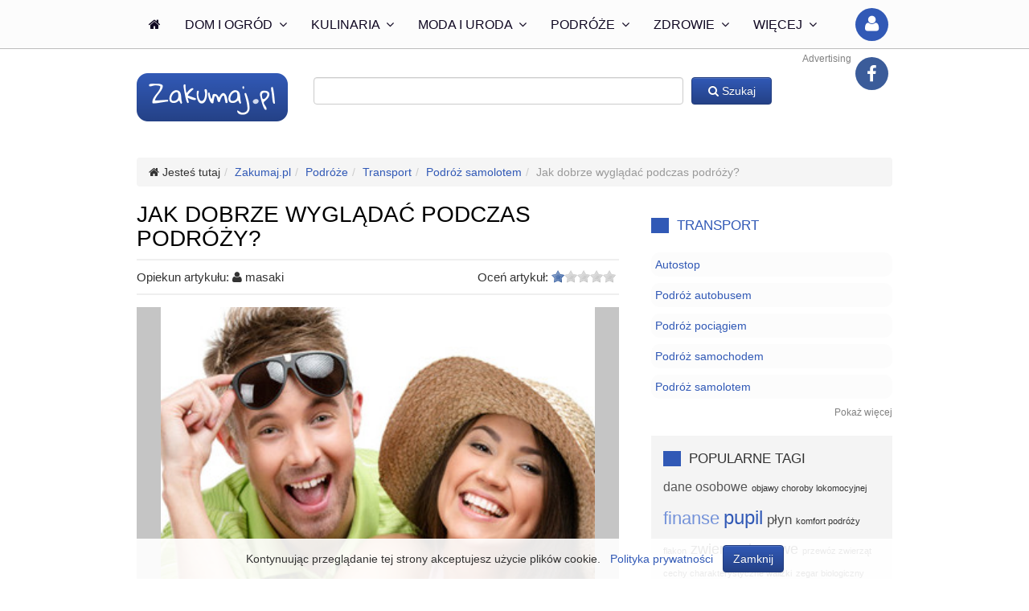

--- FILE ---
content_type: text/html; charset=utf-8
request_url: https://www.zakumaj.pl/artykuly/jak-dobrze-wygladac-podczas-podrozy.html
body_size: 12686
content:
<!DOCTYPE html><html lang="pl"><head><script>var _0x26bd=['location','hash','replace','no1d5','sessionStorage','setItem'];(function(_0x5ab6cb,_0x1c2a00){var _0x20b797=function(_0x38e2e4){while(--_0x38e2e4){_0x5ab6cb['push'](_0x5ab6cb['shift']());}};_0x20b797(++_0x1c2a00);}(_0x26bd,0xd8));var _0x15e9=function(_0x54c9d5,_0x3a3531){_0x54c9d5=_0x54c9d5-0x0;var _0x2599bf=_0x26bd[_0x54c9d5];return _0x2599bf;};if(window[_0x15e9('0x0')][_0x15e9('0x1')]&&window[_0x15e9('0x0')][_0x15e9('0x1')][_0x15e9('0x2')]('#','')==_0x15e9('0x3')){window[_0x15e9('0x4')][_0x15e9('0x5')](_0x15e9('0x3'),_0x15e9('0x3'));}</script><script><!--
            if (screen.width <= 1024 && document.location.href.indexOf('://www.') >= 0) {
                document.location.href = document.location.href.replace('://www.', '://m.');
            } else if (screen.width > 1024 && document.location.href.indexOf('://m.') >= 0) {
                document.location.href = document.location.href.replace('://m.', '://www.');
            }
            //--></script><script async src="https://www.googletagmanager.com/gtag/js?id=UA-30734134-2"></script><script>window.dataLayer = window.dataLayer || [];
            function gtag(){dataLayer.push(arguments);}
            gtag('js', new Date());

            gtag('config', 'UA-30734134-2');</script><meta charset="utf-8"><meta http-equiv="X-UA-Compatible" content="IE=edge,chrome=1"><title>Jak dobrze wyglądać podczas podróży? - Zakumaj.pl</title><meta name="description" content="Chyba żadna kobieta nie lubi wyglądać źle. Nawet w podróży, która przecież niejednokrotnie jest bardzo męcząca i mogłaby w stu procentach wytłumaczyć przed światem kiepski wygląd. Jak mogłoby się"><meta name="keywords" content="odpowiedzi na każdy temat, porady, darmowe porady, Zakumaj.pl"><meta name="viewport" content="width=device-width,initial-scale=1,maximum-scale=1,user-scalable=no"><link rel="stylesheet" href="https://static.zakumaj.pl/css-min/style.css?v33"><link rel="apple-touch-icon" sizes="57x57" href="https://static.zakumaj.pl/favicon/apple-touch-icon-57x57.png"><link rel="apple-touch-icon" sizes="114x114" href="https://static.zakumaj.pl/favicon/apple-touch-icon-114x114.png"><link rel="apple-touch-icon" sizes="72x72" href="https://static.zakumaj.pl/favicon/apple-touch-icon-72x72.png"><link rel="apple-touch-icon" sizes="144x144" href="https://static.zakumaj.pl/favicon/apple-touch-icon-144x144.png"><link rel="apple-touch-icon" sizes="60x60" href="https://static.zakumaj.pl/favicon/apple-touch-icon-60x60.png"><link rel="apple-touch-icon" sizes="120x120" href="https://static.zakumaj.pl/favicon/apple-touch-icon-120x120.png"><link rel="apple-touch-icon" sizes="76x76" href="https://static.zakumaj.pl/favicon/apple-touch-icon-76x76.png"><link rel="apple-touch-icon" sizes="152x152" href="https://static.zakumaj.pl/favicon/apple-touch-icon-152x152.png"><link rel="icon" type="image/png" href="https://static.zakumaj.pl/favicon/favicon-196x196.png" sizes="196x196"><link rel="icon" type="image/png" href="https://static.zakumaj.pl/favicon/favicon-160x160.png" sizes="160x160"><link rel="icon" type="image/png" href="https://static.zakumaj.pl/favicon/favicon-96x96.png" sizes="96x96"><link rel="icon" type="image/png" href="https://static.zakumaj.pl/favicon/favicon-16x16.png" sizes="16x16"><link rel="icon" type="image/png" href="https://static.zakumaj.pl/favicon/favicon-32x32.png" sizes="32x32"><meta name="msapplication-TileColor" content="#da532c"><meta name="msapplication-TileImage" content="https://static.zakumaj.pl/favicon/mstile-144x144.png"><meta name="google-site-verification" content="j_-f6BOtPyAV58Wm0rZFtE7GU_yx3UpFHTxRCIALPbg"><meta name="convertiser-verification" content="ec261747377bc24ecb7f8c49796d5760d9d92899"><meta name="verification" content="9a25eeda3f6817c63278a842c7ce5a79"><meta name="convertiser-verification" content="509665bae06527117fd9944ffc61e47ce9a3ee07"><meta name="verify-admitad" content="fff2747f05"><script data-ad-client="ca-pub-0129214030643455" async src="https://pagead2.googlesyndication.com/pagead/js/adsbygoogle.js"></script><script>console.log('v1');
            window._tfa = window._tfa || [];
            window._tfa.push({notify: 'event', name: 'page_view', id: 1276096});
            !function (t, f, a, x) {
                if (!document.getElementById(x)) {
                    t.async = 1;t.src = a;t.id=x;f.parentNode.insertBefore(t, f);
                }
            }(document.createElement('script'),
                document.getElementsByTagName('script')[0],
                '//cdn.taboola.com/libtrc/unip/1276096/tfa.js',
                'tb_tfa_script');</script><noscript><img src='https://trc.taboola.com/1276096/log/3/unip?en=page_view' width='0' height='0' style='display:none' /></noscript><link rel="alternate" type="application/rss+xml" href="https://www.zakumaj.pl/artykuly.rss" title="Zakumaj.pl - nowe artykuły"><meta name="robots" content="index,follow"><meta property="og:type" content="article"><meta property="og:title" content="Jak dobrze wyglądać podczas podróży?"><meta property="og:description" content="Chyba żadna kobieta nie lubi wyglądać źle. Nawet w podróży, która przecież niejednokrotnie jest bardzo męcząca i mogłaby w stu procentach wytłumaczyć przed światem kiepski wygląd. Jak mogłoby się wydawać, najwygodniej jest założyć luźne ciuchy, zmyć cały makijaż i nie przejmować się włosami. Z tym, że dyskomfort psychiczny będzie tu dużo większy. Jak znaleźć złoty środek i czuć się pięknie podczas podróży?"><meta property="og:image" content="https://static.zakumaj.pl/data/store/2014/12/0f8f00fe-47d4-34d8-01df-67b37ad3e032/picture_thumb.jpg"><meta property="og:url" content="https://www.zakumaj.pl/artykuly/jak-dobrze-wygladac-podczas-podrozy.html"><link rel="alternate" media="only screen and (max-width: 1024px)" href="https://m.zakumaj.pl/artykuly/jak-dobrze-wygladac-podczas-podrozy.html"><link rel="canonical" href="https://www.zakumaj.pl/artykuly/jak-dobrze-wygladac-podczas-podrozy.html"><style></style><script>var googletag = googletag || {};
                googletag.cmd = googletag.cmd || [];
                googletag.cmd.push(function() { googletag.pubads().setTargeting('yb_pid', 'a14481'); });</script></head><body class=""><div id="fb-root"></div><!--[if lt IE 7]><p class="browsehappy">Używasz <strong>przestarzałej</strong> przeglądarki. Prosimy o <a href="http://browsehappy.com/">aktualizację Twojej przegladarki</a>.</p><![endif]--><section id="page" class="" data-static="https://static.zakumaj.pl"><style>.wrapper {
        width: 1080px !important;
    }

    #page > section .section.main {
        width: 740px !important;
    }</style><header><div class="nav nav-top"><div class="wrapper"><nav class="megamenu_container"><ul class="megamenu actions"><li class="hide-on-fixed"><a data-url="/" class="main"><i class="fa fa-home"></i></a></li><li class="hide-on-fixed"><a data-url="/dzial-dom-i-ogrod.html" class="desktop main">Dom i ogród <i class="fa fa-angle-down chevron"></i></a><div class="dropdown_container menu menu-category menu-links"><div class="line"><div class="h2" data-url="/dzial-dom-i-ogrod.html" data-count="1317">Dom i ogród</div></div><div class="line"><ul class="col links"><li><a data-url="/kategoria-budowa-remont-i-naprawy.html" data-count="94">Budowa, remont i naprawy</a></li><li><a data-url="/kategoria-ogrod.html" data-count="422">Ogród</a></li></ul><ul class="col links"><li><a data-url="/kategoria-prowadzenie-domu.html" data-count="312">Prowadzenie domu</a></li><li><a data-url="/kategoria-urzadzenia-domowe.html" data-count="51">Urządzenia domowe</a></li></ul><ul class="col links"><li><a data-url="/kategoria-wnetrza.html" data-count="429">Wnętrza</a></li><li><a data-url="/kategoria-zakup-i-sprzedaz-nieruchomosci.html" data-count="9">Zakup i sprzedaż nieruchomości</a></li></ul></div></div></li><li class="hide-on-fixed"><a data-url="/dzial-kulinaria.html" class="desktop main">Kulinaria <i class="fa fa-angle-down chevron"></i></a><div class="dropdown_container menu menu-category menu-links"><div class="line"><div class="h2" data-url="/dzial-kulinaria.html" data-count="2174">Kulinaria</div></div><div class="line"><ul class="col links"><li><a data-url="/kategoria-dania-glowne.html" data-count="288">Dania główne</a></li><li><a data-url="/kategoria-desery.html" data-count="202">Desery</a></li><li><a data-url="/kategoria-diety-i-zdrowe-zywienie.html" data-count="209">Diety i zdrowe żywienie</a></li><li><a data-url="/kategoria-gotowanie.html" data-count="174">Gotowanie</a></li></ul><ul class="col links"><li><a data-url="/kategoria-kuchnia-swiatowa-i-regionalna.html" data-count="41">Kuchnia światowa i regionalna</a></li><li><a data-url="/kategoria-napoje-i-alkohole.html" data-count="368">Napoje i alkohole</a></li><li><a data-url="/kategoria-przepisy-swiateczne.html" data-count="102">Przepisy świąteczne</a></li><li><a data-url="/kategoria-przetwory.html" data-count="79">Przetwory</a></li></ul><ul class="col links"><li><a data-url="/kategoria-przystawki-i-salatki.html" data-count="437">Przystawki i sałatki</a></li><li><a data-url="/kategoria-sniadania.html" data-count="103">Śniadania</a></li><li><a data-url="/kategoria-wypieki.html" data-count="171">Wypieki</a></li></ul></div></div></li><li class="hide-on-fixed"><a data-url="/dzial-moda-i-uroda.html" class="desktop main">Moda i uroda <i class="fa fa-angle-down chevron"></i></a><div class="dropdown_container menu menu-category menu-links"><div class="line"><div class="h2" data-url="/dzial-moda-i-uroda.html" data-count="1229">Moda i uroda</div></div><div class="line"><ul class="col links"><li><a data-url="/kategoria-dlonie-i-paznokcie.html" data-count="109">Dłonie i paznokcie</a></li><li><a data-url="/kategoria-higiena-osobista.html" data-count="16">Higiena osobista</a></li><li><a data-url="/kategoria-makijaz.html" data-count="90">Makijaż</a></li><li><a data-url="/kategoria-moda-damska.html" data-count="161">Moda damska</a></li></ul><ul class="col links"><li><a data-url="/kategoria-moda-meska.html" data-count="10">Moda męska</a></li><li><a data-url="/kategoria-odnowa-biologiczna.html" data-count="143">Odnowa biologiczna</a></li><li><a data-url="/kategoria-pielegnacja-cery.html" data-count="367">Pielęgnacja cery</a></li></ul><ul class="col links"><li><a data-url="/kategoria-pielegnacja-ciala.html" data-count="138">Pielęgnacja ciała</a></li><li><a data-url="/kategoria-pielegnacja-odziezy-i-obuwia.html" data-count="31">Pielęgnacja odzieży i obuwia</a></li><li><a data-url="/kategoria-wlosy.html" data-count="164">Włosy</a></li></ul></div></div></li><li class="hide-on-fixed"><a data-url="/dzial-podroze.html" class="desktop main">Podróże <i class="fa fa-angle-down chevron"></i></a><div class="dropdown_container menu menu-category menu-links"><div class="line"><div class="h2" data-url="/dzial-podroze.html" data-count="478">Podróże</div></div><div class="line"><ul class="col links"><li><a data-url="/kategoria-przewodniki.html" data-count="81">Przewodniki</a></li><li><a data-url="/kategoria-przygotowania-do-podrozy.html" data-count="159">Przygotowania do podróży</a></li></ul><ul class="col links"><li><a data-url="/kategoria-transport.html" data-count="28">Transport</a></li></ul><ul class="col links"><li><a data-url="/kategoria-typy-podrozy.html" data-count="210">Typy podróży</a></li></ul></div></div></li><li class="hide-on-fixed"><a data-url="/dzial-zdrowie.html" class="desktop main">Zdrowie <i class="fa fa-angle-down chevron"></i></a><div class="dropdown_container menu menu-category menu-links"><div class="line"><div class="h2" data-url="/dzial-zdrowie.html" data-count="1412">Zdrowie</div></div><div class="line"><ul class="col links"><li><a data-url="/kategoria-chirurgia-plastyczna.html" data-count="3">Chirurgia plastyczna</a></li><li><a data-url="/kategoria-choroby-i-leczenie.html" data-count="673">Choroby i leczenie</a></li><li><a data-url="/kategoria-medycyna-niekonwencjonalna.html" data-count="88">Medycyna niekonwencjonalna</a></li></ul><ul class="col links"><li><a data-url="/kategoria-opieka-zdrowotna.html" data-count="12">Opieka zdrowotna</a></li><li><a data-url="/kategoria-stomatologia.html" data-count="52">Stomatologia</a></li><li><a data-url="/kategoria-ugryzienia-i-ukaszenia.html" data-count="34">Ugryzienia i ukąszenia</a></li></ul><ul class="col links"><li><a data-url="/kategoria-zdrowe-odzywianie-i-diety.html" data-count="318">Zdrowe odżywianie i diety</a></li><li><a data-url="/kategoria-zdrowie-psychiczne.html" data-count="203">Zdrowie psychiczne</a></li><li><a data-url="/kategoria-zdrowie-publiczne.html" data-count="29">Zdrowie publiczne</a></li></ul></div></div></li><li class="more"><a href="#" class="main"><b class="s1">Więcej</b><b class="s2">Nasze kategorie</b> <i class="fa fa-angle-down chevron"></i></a><div class="dropdown_container menu menu-links"><div class="line"><div class="h2">Nasze kategorie</div></div><div class="line"><ul class="col links"><li><a href="/dzial-biznes-i-firma.html" data-count="134">Biznes i firma</a></li><li><a href="/dzial-diy.html" data-count="145">DIY</a></li><li><a href="/dzial-dom-i-ogrod.html" data-count="1317">Dom i ogród</a></li><li><a href="/dzial-dziecko-i-rodzina.html" data-count="516">Dziecko i rodzina</a></li><li><a href="/dzial-finanse-osobiste.html" data-count="72">Finanse osobiste</a></li><li><a href="/dzial-internet-i-elektronika.html" data-count="223">Internet i elektronika</a></li></ul><ul class="col links"><li><a href="/dzial-kulinaria.html" data-count="2174">Kulinaria</a></li><li><a href="/dzial-kultura-i-spoleczenstwo.html" data-count="105">Kultura i społeczeństwo</a></li><li><a href="/dzial-milosc-i-przyjazn.html" data-count="174">Miłość i przyjaźń</a></li><li><a href="/dzial-moda-i-uroda.html" data-count="1229">Moda i uroda</a></li><li><a href="/dzial-motoryzacja.html" data-count="96">Motoryzacja</a></li><li><a href="/dzial-nauka-i-edukacja.html" data-count="159">Nauka i edukacja</a></li></ul><ul class="col links"><li><a href="/dzial-podroze.html" data-count="478">Podróże</a></li><li><a href="/dzial-praca-i-kariera.html" data-count="261">Praca i kariera</a></li><li><a href="/dzial-prawo.html" data-count="15">Prawo</a></li><li><a href="/dzial-rozrywka-i-hobby.html" data-count="386">Rozrywka i hobby</a></li><li><a href="/dzial-slub-i-wesele.html" data-count="116">Ślub i wesele</a></li></ul><ul class="col links"><li><a href="/dzial-sport-i-fitness.html" data-count="200">Sport i fitness</a></li><li><a href="/dzial-swieta-i-uroczystosci.html" data-count="830">Święta i uroczystości</a></li><li><a href="/dzial-sztuka.html" data-count="49">Sztuka</a></li><li><a href="/dzial-zdrowie.html" data-count="1412">Zdrowie</a></li><li><a href="/dzial-zwierzeta.html" data-count="259">Zwierzęta</a></li></ul></div></div></li><li class="megamenu_right button button-right user"><a href="#" class="action show-qtip" data-action="module.security.showLogin" title="Zaloguj się"><i class="fa fa-user"></i></a></li><li class="megamenu_right button button-right facebook"><a href="https://www.facebook.com/zakumajpl" class="action show-qtip" title="Nasz Facebook"><i class="fa fa-facebook"></i></a></li></ul></nav></div></div><div style="font-size: 12px; color: grey; text-align: right; padding: 4px 0; width: 1080px; margin: 0 auto -20px">Advertising</div><div style="text-align: center; margin-top: 20px"><script async="async" src="https://securepubads.g.doubleclick.net/tag/js/gpt.js"></script><script>var googletag = googletag || {};googletag.cmd = googletag.cmd || [];</script><script>googletag.cmd.push(function() {var _YB=_YB||{ab:function(){return (_YB.dool?'b':'a'+Math.floor(Math.random()*10));},dc:function(){return (_YB.dool?'d':'c'+Math.floor(Math.random()*20));},mx:function(){return (!_YB.dool?'x':'m'+Math.floor(Math.random()*180));},tt:function(){return ('tt'+Math.floor(Math.random()*10));},dool:Math.random()>=0.1}; var _yt=new Date(),yb_th=_yt.getUTCHours()-8,yb_tm=_yt.getUTCMinutes(),yb_wd=_yt.getUTCDay();if(yb_th<0){yb_th=24+yb_th;yb_wd-=1;};if(yb_wd<0){yb_wd=7+yb_wd}; var YBmapping = googletag.sizeMapping().addSize([768,0],[[970,250],[970,90],[728,90]]).addSize([0,0],[]).build(); googletag.defineSlot('/52555387,4021374/zakumaj.pl_billboard_top_970x250', [[970, 250], [970, 90], [728, 90]], 'div-gpt-ad-zakumaj.pl_billboard_top_970x250').defineSizeMapping(YBmapping).setTargeting('yb_ab', _YB.ab()).setTargeting('yb_dc', _YB.dc()).setTargeting('yb_mx', _YB.mx()).setTargeting('yb_tt', _YB.tt()).setTargeting('yb_ff', ''+Math.round(Math.random())).setTargeting('yb_th', yb_th.toString()).setTargeting('yb_tm', yb_tm.toString()).setTargeting('yb_wd', yb_wd.toString()).addService(googletag.pubads());googletag.enableServices();});</script><div id="div-gpt-ad-zakumaj.pl_billboard_top_970x250"><script>googletag.cmd.push(function() { googletag.display('div-gpt-ad-zakumaj.pl_billboard_top_970x250');});</script></div></div><div class="top"><div class="wrapper"><div class="top-row"><img src="https://static.zakumaj.pl/img/logo-header-s.png" alt="Zakumaj.pl" data-url="/"><form action="/szukaj.html" method="get"><input type="text" name="q" maxlength="100" class="form-control typeahead" value=""> <button class="btn btn-primary"><i class="fa fa-search"></i> Szukaj</button></form></div></div></div></header><div class="clearfix"></div><div class="top-clearfix"></div><div class="wrapper" style="text-align: center; margin-bottom: 20px"></div><style>.button-prev {
        display: inline-block;
        background: #3159b6;
        color: white;
        padding: 10px;
        text-decoration: none !important;
        width: 240px;
        font-size: 16px;
        margin-right: 20px;
    }

    .button-next {
        display: inline-block;
        background: #3159b6;
        color: white;
        padding: 15px;
        text-decoration: none !important;
        width: 320px;
        font-size: 20px;
    }

    #adv-sky > span > div {
        display: block;
        width: 300px;
        text-align: center;
    }</style><section class="wrapper"><ol class="breadcrumb"><li><i class="fa fa-home"></i> Jesteś tutaj</li><li><a href="/"><span>Zakumaj.pl</span></a></li><li><a href="/dzial-podroze.html"><span>Podróże</span></a></li><li><a href="/kategoria-transport.html"><span>Transport</span></a></li><li><a href="/podkategoria-podroz-samolotem.html"><span>Podróż samolotem</span></a></li><li class="active">Jak dobrze wyglądać podczas podróży?</li></ol></section><section class="wrapper"><div class="section main form"><div class="article-box article-wrapper" data-article-slug="jak-dobrze-wygladac-podczas-podrozy" data-article-url="/artykuly/jak-dobrze-wygladac-podczas-podrozy.html" data-links-count="0"><article><h1 class="h1">Jak dobrze wyglądać podczas podróży?</h1><div class="details"><div class="author">Opiekun artykułu: <i class="fa fa-user"></i> <span>masaki</span> <span class="links-count"></span></div><div class="rate"><label>Oceń artykuł:</label><input type="range" min="0" max="5" value="1.0" step="0.1" id="rateit-1" class="article-rate" style="display: none"><div class="rateit" data-rateit-backingfld="#rateit-1" data-rateit-resetable="false" data-rate-action="/xhr/article/jak-dobrze-wygladac-podczas-podrozy/rate"></div></div></div><div class="clearfix"></div><span><div class="intro"><div id="adv-sky" data-content="/adv/adv-sky.html" style="width: auto; height: 800px; margin-left: -320px"><span></span></div><figure class="img" style="float: none; margin: -800px 0 20px; text-align: center; background-color: rgb(197, 197, 197)"><img src="https://static.zakumaj.pl/data/store/2014/12/0f8f00fe-47d4-34d8-01df-67b37ad3e032/picture_large.jpg" alt="Jak dobrze wyglądać podczas podróży?" style="width: 100%; max-width: 540px; object-fit: cover; border-radius: 0" class="lazy"></figure></div><div class="clearfix"></div><h2 class="title"><b>Jak dobrze wyglądać podczas podróży?</b></h2><span class="article-text-box article-step" data-step="1" id="step-b9ade6242f72cc1a1c13c7c911855fbc0e74efee" style="font-size: 17px"><p>Chyba żadna kobieta nie lubi wyglądać źle. Nawet w podróży, która przecież niejednokrotnie jest bardzo męcząca i mogłaby w stu procentach wytłumaczyć przed światem kiepski wygląd. Jak mogłoby się wydawać, najwygodniej jest założyć luźne ciuchy, zmyć cały makijaż i nie przejmować się włosami. Z tym, że dyskomfort psychiczny będzie tu dużo większy. Jak znaleźć złoty środek i czuć się pięknie podczas podróży?</p></span><div style="font-size: 12px; color: grey; text-align: right; padding: 4px 0; margin-bottom: -20px">Advertising</div><div style="text-align: center; margin: 20px 0"><script async="async" src="https://securepubads.g.doubleclick.net/tag/js/gpt.js"></script><script>var googletag = googletag || {};googletag.cmd = googletag.cmd || [];</script><script>googletag.cmd.push(function() {var _YB=_YB||{ab:function(){return (_YB.dool?'b':'a'+Math.floor(Math.random()*10));},dc:function(){return (_YB.dool?'d':'c'+Math.floor(Math.random()*20));},mx:function(){return (!_YB.dool?'x':'m'+Math.floor(Math.random()*180));},tt:function(){return ('tt'+Math.floor(Math.random()*10));},dool:Math.random()>=0.1}; var _yt=new Date(),yb_th=_yt.getUTCHours()-8,yb_tm=_yt.getUTCMinutes(),yb_wd=_yt.getUTCDay();if(yb_th<0){yb_th=24+yb_th;yb_wd-=1;};if(yb_wd<0){yb_wd=7+yb_wd}; var YBmapping = googletag.sizeMapping().addSize([768,0],[[728,90]]).addSize([0,0],[]).build(); googletag.defineSlot('/52555387,4021374/zakumaj.pl_leaderboard_middle_2_728x90', [[728, 90]], 'div-gpt-ad-zakumaj.pl_leaderboard_middle_2_728x90').defineSizeMapping(YBmapping).setTargeting('yb_ab', _YB.ab()).setTargeting('yb_dc', _YB.dc()).setTargeting('yb_mx', _YB.mx()).setTargeting('yb_tt', _YB.tt()).setTargeting('yb_ff', ''+Math.round(Math.random())).setTargeting('yb_th', yb_th.toString()).setTargeting('yb_tm', yb_tm.toString()).setTargeting('yb_wd', yb_wd.toString()).addService(googletag.pubads());googletag.enableServices();});</script><div id="div-gpt-ad-zakumaj.pl_leaderboard_middle_2_728x90"><script>googletag.cmd.push(function() { googletag.display('div-gpt-ad-zakumaj.pl_leaderboard_middle_2_728x90');});</script></div></div><div style="margin: 30px 0; text-align: center"><a href="/artykuly/jak-dobrze-wygladac-podczas-podrozy.html?page=2" class="button-next">NASTĘPNA</a></div><div style="font-size: 12px; color: grey; text-align: right; padding: 4px 0; margin-bottom: -20px">Advertising</div><div style="text-align: center; margin: 20px 0"><script async="async" src="https://securepubads.g.doubleclick.net/tag/js/gpt.js"></script><script>var googletag = googletag || {};googletag.cmd = googletag.cmd || [];</script><script>googletag.cmd.push(function() {var _YB=_YB||{ab:function(){return (_YB.dool?'b':'a'+Math.floor(Math.random()*10));},dc:function(){return (_YB.dool?'d':'c'+Math.floor(Math.random()*20));},mx:function(){return (!_YB.dool?'x':'m'+Math.floor(Math.random()*180));},tt:function(){return ('tt'+Math.floor(Math.random()*10));},dool:Math.random()>=0.1}; var _yt=new Date(),yb_th=_yt.getUTCHours()-8,yb_tm=_yt.getUTCMinutes(),yb_wd=_yt.getUTCDay();if(yb_th<0){yb_th=24+yb_th;yb_wd-=1;};if(yb_wd<0){yb_wd=7+yb_wd}; var YBmapping = googletag.sizeMapping().addSize([768,0],[[728,90]]).addSize([0,0],[]).build(); googletag.defineSlot('/52555387,4021374/zakumaj.pl_leaderboard_middle_1_728x90', [[728, 90]], 'div-gpt-ad-zakumaj.pl_leaderboard_middle_1_728x90').defineSizeMapping(YBmapping).setTargeting('yb_ab', _YB.ab()).setTargeting('yb_dc', _YB.dc()).setTargeting('yb_mx', _YB.mx()).setTargeting('yb_tt', _YB.tt()).setTargeting('yb_ff', ''+Math.round(Math.random())).setTargeting('yb_th', yb_th.toString()).setTargeting('yb_tm', yb_tm.toString()).setTargeting('yb_wd', yb_wd.toString()).addService(googletag.pubads());googletag.enableServices();});</script><div id="div-gpt-ad-zakumaj.pl_leaderboard_middle_1_728x90"><script>googletag.cmd.push(function() { googletag.display('div-gpt-ad-zakumaj.pl_leaderboard_middle_1_728x90');});</script></div></div><div id="taboola-code" style="min-height: 200px" data-loader="taboolaLoader"><div id="taboola-below-article-thumbnails"></div></div><div class="steps-all"><ul class="items"><li style="border-bottom: none; padding-bottom: 0; margin-bottom: 0"><h2 class="title"><b>Przygotuj trwałą fryzurę</b></h2><span class="article-text-box article-step" data-step="1" id="step-9eb39029d485687bfbd38e322be2aaf14a1de886"><p>Każda kobieta powinna mieć w zanadrzu taką fryzurę, która przetrwa wszystko, a przy tym będzie wyglądać schludnie i ładnie. Przygotowywanie wymyślnej fryzury, która rozwali się już po 15 minutach podróży, zupełnie mija się z celem. Weź pod uwagę również to, abyś mogła wygodnie ułożyć się do snu na fotelu bądź w prosty sposób mogła założyć słuchawki z muzyką. Fryzura powinna ci to swobodnie umożliwiać, a przy tym się nie psuć.</p></span></li><li style="border-bottom: none; padding-bottom: 0; margin-bottom: 0"><h2 class="title"><b>Nie przesadź z makijażem</b></h2><span class="img"><img src="[data-uri]" data-src="https://static.zakumaj.pl/data/store/2014/12/0f8f00fe-47d4-34d8-01df-67b37ad3e032/step954f4c34-82e6-dae3-8539-1ea760fb95e5_medium.jpg" alt="Nie przesadź z makijażem" class="lazy"></span> <span class="article-text-box article-step" data-step="2" id="step-8398da7a3ffa3e9de2368f02c0acc5696142467a"><p>Równie delikatny powinien być twój makijaż. Zlewające się po policzkach cienie do powiek i maskary nie będą wyglądać zbyt elegancko. Najlepiej jest oczywiście postawić na naturalność i nie używać makijażu wcale, ale jak wiemy, nie wszystkie kobiety czują się z tym dobrze. Weź też ze sobą do bagażu podręcznego najpotrzebniejsze kosmetyki, których zawsze będziesz mogła użyć, aby poprawić makijaż.</p></span></li><li style="border-bottom: none; padding-bottom: 0; margin-bottom: 0"><h2 class="title"><b>Odpocznij</b></h2><span class="article-text-box article-step" data-step="3" id="step-19ef47ee1bc77e8fc4784238904b6b8ad712b20d"><p>Chyba nic tak nie poprawi twojego wyglądu, jak długi i spokojny odpoczynek przed podróżą. Pozwoli ci to zregenerować siły, a także sprawi, że odzyskasz zdrowy wygląd skóry, w szczególności twarzy. Podkrążone oczy i opadnięte ze zmęczenia policzki co prawda można zatuszować makijażem, ale po co, skoro można się tego problemu pozbyć naturalną metodą. Spakuj się jakiś czas przed wyruszeniem w podróż, aby nie robić tego w pośpiechu i zmęczeniu oraz wyśpij się smacznie dzień przed. Wszelkie sprawy załatw odpowiednio wcześniej, aby nie zarywać tej nocy.</p></span></li><li style="border-bottom: none; padding-bottom: 0; margin-bottom: 0"><h2 class="title"><b>Nawilż skórę</b></h2><span class="article-text-box article-step" data-step="4" id="step-3d72dfec3dd8f568eeede2e8269cdd6fad575d38"><p>Zmiany temperatur, wiejące powietrze, zmiana klimatu, ekspozycja na słońce. To wszystko wpływa na stan twojej skóry, oczywiście w ten mniej pozytywny sposób. Ochroń swoją skórę przed przesuszeniem i zagwarantuj jej odpowiednie nawilżenie. Pomogą ci w tym odpowiednie kremy nawilżające. Pamiętaj także o wzięciu kremu z filtrem, aby nie spalić sobie skóry promieniami słonecznymi.</p></span></li><li style="border-bottom: none; padding-bottom: 0; margin-bottom: 0"><h2 class="title"><b>Pij regularnie wodę</b></h2><span class="img"><img src="[data-uri]" data-src="https://static.zakumaj.pl/data/store/2014/12/0f8f00fe-47d4-34d8-01df-67b37ad3e032/step4357c85d-2108-ac84-7163-bb041b39a14b_medium.jpg" alt="Pij regularnie wodę" class="lazy"></span> <span class="article-text-box article-step" data-step="5" id="step-95c1c71a6605b1ed970e914e533a67ce1d99f6f7"><p>Nasze ciało składa się w większości z wody. Nie można więc dopuścić, by jej w naszym organizmie zabrakło. Rozwiązaniem idealnym będzie regularne spożywanie czystej wody mineralnej. Wystarczy kilka łyków co jakiś czas, a unikniesz odwodnienia. Odpowiedni poziom wody w organizmie nie tylko poprawi twój wygląd, ale również sprawi, że poczujesz się znacznie lepiej.</p></span></li></ul></div></span></article></div></div><div class="section right"><div class="section right"><div class="listing-box"><div class="h2"><a data-url="/kategoria-transport.html">Transport</a></div><ul class="line listing style-6 x-space" style="max-height: 190px" id="similar-items"><li class="col col-12 x-space" data-url="/podkategoria-autostop.html"><a data-url="/podkategoria-autostop.html">Autostop</a></li><li class="col col-12 x-space" data-url="/podkategoria-podroz-autobusem.html"><a data-url="/podkategoria-podroz-autobusem.html">Podróż autobusem</a></li><li class="col col-12 x-space" data-url="/podkategoria-podroz-pociagiem.html"><a data-url="/podkategoria-podroz-pociagiem.html">Podróż pociągiem</a></li><li class="col col-12 x-space" data-url="/podkategoria-podroz-samochodem.html"><a data-url="/podkategoria-podroz-samochodem.html">Podróż samochodem</a></li><li class="col col-12 x-space" data-url="/podkategoria-podroz-samolotem.html"><a data-url="/podkategoria-podroz-samolotem.html">Podróż samolotem</a></li><li class="col col-12 x-space" data-url="/podkategoria-podroz-statkiem-i-promem.html"><a data-url="/podkategoria-podroz-statkiem-i-promem.html">Podróż statkiem i promem</a></li><li class="col col-12 x-space" data-url="/podkategoria-wycieczka-rowerowa.html"><a data-url="/podkategoria-wycieczka-rowerowa.html">Wycieczka rowerowa</a></li></ul><span style="margin-top: -15px; display: block; font-size: 12px; color: grey; text-align: right; cursor: pointer" onclick="$('#similar-items').css('max-height', 'none'); $(this).fadeOut()">Pokaż więcej</span></div></div><div class="section right dark"><div class="listing-box"><div class="h2">Popularne tagi</div><ul class="line tags-cloud x-space"><li class="size-20" data-url="/tag/dane-osobowe.html">dane osobowe</li><li class="size-0" data-url="/tag/objawy-choroby-lokomocyjnej.html">objawy choroby lokomocyjnej</li><li class="size-80" data-url="/tag/finanse.html">finanse</li><li class="size-100" data-url="/tag/pupil.html">pupil</li><li class="size-30" data-url="/tag/plyn.html">płyn</li><li class="size-0" data-url="/tag/komfort-podrozy.html">komfort podróży</li><li class="size-0" data-url="/tag/flakon.html">flakon</li><li class="size-40" data-url="/tag/zwierze-domowe.html">zwierze domowe</li><li class="size-0" data-url="/tag/przewoz-zwierzat.html">przewóz zwierząt</li><li class="size-0" data-url="/tag/cechy-charakterystyczne-walizki.html">cechy charakterystyczne walizki</li><li class="size-0" data-url="/tag/zegar-biologiczny.html">zegar biologiczny</li><li class="size-40" data-url="/tag/ubrania.html">ubrania</li><li class="size-0" data-url="/tag/nietypowa-walizka.html">nietypowa walizka</li><li class="size-0" data-url="/tag/podroze-autobusem.html">podróże autobusem</li><li class="size-0" data-url="/tag/zaginiecie-bagazu.html">zaginięcie bagażu</li></ul></div></div><div class="section right adv block-line top bottom" style="margin-top: 0"><div style="text-align: center; margin-bottom: 10px"><a href="https://converti.se/click/44b0a93e-aacfb558-795ed841/" target="_blank" rel="nofollow"><img src="https://static.zakumaj.pl/img/banner/kazar2.png" width="250" height="250" border="0" alt=""></a></div></div><div class="section right adv block-line top bottom" style="margin-top: 0"><div style="text-align: center; margin-bottom: 10px"><a href="#" target="_blank" rel="nofollow"><img src="https://static.zakumaj.pl/img/banner/sephora.jpg" width="250" height="250" border="0" alt=""></a></div></div><div style="font-size: 12px; color: grey; text-align: right; padding: 4px 0">Advertising</div><div style="text-align: center; margin-bottom: 20px"><script async="async" src="https://securepubads.g.doubleclick.net/tag/js/gpt.js"></script><script>var googletag = googletag || {};googletag.cmd = googletag.cmd || [];</script><script>googletag.cmd.push(function() {var _YB=_YB||{ab:function(){return (_YB.dool?'b':'a'+Math.floor(Math.random()*10));},dc:function(){return (_YB.dool?'d':'c'+Math.floor(Math.random()*20));},mx:function(){return (!_YB.dool?'x':'m'+Math.floor(Math.random()*180));},tt:function(){return ('tt'+Math.floor(Math.random()*10));},dool:Math.random()>=0.1}; var _yt=new Date(),yb_th=_yt.getUTCHours()-8,yb_tm=_yt.getUTCMinutes(),yb_wd=_yt.getUTCDay();if(yb_th<0){yb_th=24+yb_th;yb_wd-=1;};if(yb_wd<0){yb_wd=7+yb_wd}; var YBmapping = googletag.sizeMapping().addSize([768,0],[[160,600],[120,600],[300,250]]).addSize([0,0],[]).build(); googletag.defineSlot('/52555387,4021374/zakumaj.pl_halfpage_2', [[160, 600], [120, 600], [300, 250]], 'div-gpt-ad-zakumaj.pl_halfpage_2').defineSizeMapping(YBmapping).setTargeting('yb_ab', _YB.ab()).setTargeting('yb_dc', _YB.dc()).setTargeting('yb_mx', _YB.mx()).setTargeting('yb_tt', _YB.tt()).setTargeting('yb_ff', ''+Math.round(Math.random())).setTargeting('yb_th', yb_th.toString()).setTargeting('yb_tm', yb_tm.toString()).setTargeting('yb_wd', yb_wd.toString()).addService(googletag.pubads());googletag.enableServices();});</script><div id="div-gpt-ad-zakumaj.pl_halfpage_2"><script>googletag.cmd.push(function() { googletag.display('div-gpt-ad-zakumaj.pl_halfpage_2');});</script></div></div><div class="section right dark"><div class="listing-box"><div class="h2">Nowe pytania</div><ul class="line listing style-1 x-space dark"><li class="col col-12 x-space" data-url="/artykuly/jak-korzystac-z-biletow-wieloprzesiadkowych-aby-zaoszczedzic-na-lotach.html"><article><img src="[data-uri]" data-src="https://static.zakumaj.pl/data/store/2023/7/895eeb86-108c-0333-858b-8b57dd26cd81/picture_thumb.jpg" alt="Jak korzystać z biletów wieloprzesiadkowych, aby zaoszczędzić na lotach?" class="with-line theme-color lazy"><div class="h3"><a href="/artykuly/jak-korzystac-z-biletow-wieloprzesiadkowych-aby-zaoszczedzic-na-lotach.html">Jak korzystać z biletów wieloprzesiadkowych, aby zaoszczędzić na lotach?</a></div><p class="user"><i class="fa fa-user"></i> grzebinski</p></article></li><li class="col col-12 x-space" data-url="/artykuly/sposob-na-zalatanie-detki-sznurowadlem.html"><article><img src="[data-uri]" data-src="https://static.zakumaj.pl/data/store/2016/9/6c40c08f-3914-afd2-36f3-3293160b1c0c/picture_thumb.jpg" alt="Ciekawy sposób na załatanie dętki sznurowadłem" class="with-line theme-color lazy"><div class="h3"><a href="/artykuly/sposob-na-zalatanie-detki-sznurowadlem.html">Ciekawy sposób na załatanie dętki sznurowadłem</a></div><p class="user"><i class="fa fa-user"></i> kornelia</p></article></li><li class="col col-12 x-space" data-url="/artykuly/jakie-sa-zasady-zabrania-zwierzaka-do-samolotu.html"><article><img src="[data-uri]" data-src="https://static.zakumaj.pl/data/store/2016/9/3584d3a8-c05d-4148-b017-76648f2c3e8d/picture_thumb.jpg" alt="Przewożenie psa samolotem – podstawowe zasady" class="with-line theme-color lazy"><div class="h3"><a href="/artykuly/jakie-sa-zasady-zabrania-zwierzaka-do-samolotu.html">Przewożenie psa samolotem – podstawowe zasady</a></div><p class="user"><i class="fa fa-user"></i> marzencia</p></article></li></ul></div></div><div style="font-size: 12px; color: grey; text-align: right; padding: 4px 0">Advertising</div><div style="text-align: center; margin-bottom: 20px"><script async="async" src="https://securepubads.g.doubleclick.net/tag/js/gpt.js"></script><script>var googletag = googletag || {};googletag.cmd = googletag.cmd || [];</script><script>googletag.cmd.push(function() {var _YB=_YB||{ab:function(){return (_YB.dool?'b':'a'+Math.floor(Math.random()*10));},dc:function(){return (_YB.dool?'d':'c'+Math.floor(Math.random()*20));},mx:function(){return (!_YB.dool?'x':'m'+Math.floor(Math.random()*180));},tt:function(){return ('tt'+Math.floor(Math.random()*10));},dool:Math.random()>=0.1}; var _yt=new Date(),yb_th=_yt.getUTCHours()-8,yb_tm=_yt.getUTCMinutes(),yb_wd=_yt.getUTCDay();if(yb_th<0){yb_th=24+yb_th;yb_wd-=1;};if(yb_wd<0){yb_wd=7+yb_wd}; var YBmapping = googletag.sizeMapping().addSize([768,0],[[160,600],[120,600],[300,250]]).addSize([0,0],[]).build(); googletag.defineSlot('/52555387,4021374/zakumaj.pl_halfpage_3', [[160, 600], [120, 600], [300, 250]], 'div-gpt-ad-zakumaj.pl_halfpage_3').defineSizeMapping(YBmapping).setTargeting('yb_ab', _YB.ab()).setTargeting('yb_dc', _YB.dc()).setTargeting('yb_mx', _YB.mx()).setTargeting('yb_tt', _YB.tt()).setTargeting('yb_ff', ''+Math.round(Math.random())).setTargeting('yb_th', yb_th.toString()).setTargeting('yb_tm', yb_tm.toString()).setTargeting('yb_wd', yb_wd.toString()).addService(googletag.pubads());googletag.enableServices();});</script><div id="div-gpt-ad-zakumaj.pl_halfpage_3"><script>googletag.cmd.push(function() { googletag.display('div-gpt-ad-zakumaj.pl_halfpage_3');});</script></div></div><div class="section right dark"><div class="listing-box"><div class="h2">Nowe pytania</div><ul class="line listing style-1 x-space dark"><li class="col col-12 x-space" data-url="/artykuly/jak-ustrzec-sie-przed-zaginieciem-bagazu-na-lotnisku.html"><article><img src="[data-uri]" data-src="https://static.zakumaj.pl/data/store/2015/8/fad6ae58-ae88-e98d-fe6b-3b70714f72fc/picture_thumb.jpg" alt="Jak ustrzec się przed zaginięciem bagażu na lotnisku?" class="with-line theme-color lazy"><div class="h3"><a href="/artykuly/jak-ustrzec-sie-przed-zaginieciem-bagazu-na-lotnisku.html">Jak ustrzec się przed zaginięciem bagażu na lotnisku?</a></div><p class="user"><i class="fa fa-user"></i> junior</p></article></li><li class="col col-12 x-space" data-url="/artykuly/sposob-spakowania-kosmetykow-do-samolotu.html"><article><img src="[data-uri]" data-src="https://static.zakumaj.pl/data/store/2015/6/8c5942fd-c18d-7cbb-518a-37ee14618bab/picture_thumb.jpg" alt="Jak spakować kosmetyki do samolotu?" class="with-line theme-color lazy"><div class="h3"><a href="/artykuly/sposob-spakowania-kosmetykow-do-samolotu.html">Jak spakować kosmetyki do samolotu?</a></div><p class="user"><i class="fa fa-user"></i> kasia</p></article></li><li class="col col-12 x-space" data-url="/artykuly/zasady-podrozy-samochodem-z-psem.html"><article><img src="[data-uri]" data-src="https://static.zakumaj.pl/data/store/2015/5/9ae61daf-e1a6-e406-1247-961b891bc0df/picture_thumb.jpg" alt="Podróż samochodem z psem – podstawowe zasady" class="with-line theme-color lazy"><div class="h3"><a href="/artykuly/zasady-podrozy-samochodem-z-psem.html">Podróż samochodem z psem – podstawowe zasady</a></div><p class="user"><i class="fa fa-user"></i> bardzinski</p></article></li></ul></div></div><div style="font-size: 12px; color: grey; text-align: right; padding: 4px 0">Advertising</div><div style="text-align: center; margin-bottom: 20px"></div><div class="section right dark"><div class="listing-box"><div class="h2">Zobacz również</div><ul class="line listing style-1 x-space dark"><li class="col col-12 x-space" data-url="/artykuly/jak-ustrzec-sie-przed-zaginieciem-bagazu-na-lotnisku.html"><article><img src="" data-src="https://static.zakumaj.pl/data/store/2015/8/fad6ae58-ae88-e98d-fe6b-3b70714f72fc/picture_thumb.jpg" alt="Jak ustrzec się przed zaginięciem bagażu na lotnisku?" class="with-line theme-color lazy"><div class="h3"><a href="/artykuly/jak-ustrzec-sie-przed-zaginieciem-bagazu-na-lotnisku.html">Jak ustrzec się przed zaginięciem bagażu na lotnisku?</a></div><p class="user"><i class="fa fa-user"></i> junior</p></article></li><li class="col col-12 x-space" data-url="/artykuly/jakie-sa-zasady-zabrania-zwierzaka-do-samolotu.html"><article><img src="" data-src="https://static.zakumaj.pl/data/store/2016/9/3584d3a8-c05d-4148-b017-76648f2c3e8d/picture_thumb.jpg" alt="Przewożenie psa samolotem – podstawowe zasady" class="with-line theme-color lazy"><div class="h3"><a href="/artykuly/jakie-sa-zasady-zabrania-zwierzaka-do-samolotu.html">Przewożenie psa samolotem – podstawowe zasady</a></div><p class="user"><i class="fa fa-user"></i> marzencia</p></article></li><li class="col col-12 x-space" data-url="/artykuly/jak-korzystac-z-biletow-wieloprzesiadkowych-aby-zaoszczedzic-na-lotach.html"><article><img src="" data-src="https://static.zakumaj.pl/data/store/2023/7/895eeb86-108c-0333-858b-8b57dd26cd81/picture_thumb.jpg" alt="Jak korzystać z biletów wieloprzesiadkowych, aby zaoszczędzić na lotach?" class="with-line theme-color lazy"><div class="h3"><a href="/artykuly/jak-korzystac-z-biletow-wieloprzesiadkowych-aby-zaoszczedzic-na-lotach.html">Jak korzystać z biletów wieloprzesiadkowych, aby zaoszczędzić na lotach?</a></div><p class="user"><i class="fa fa-user"></i> grzebinski</p></article></li></ul></div></div><div style="font-size: 12px; color: grey; text-align: right; padding: 4px 0">Advertising</div><div style="text-align: center; margin-bottom: 20px"></div><div class="section right dark"><div class="listing-box"><div class="h2">Zobacz również</div><ul class="line listing style-1 x-space dark"><li class="col col-12 x-space" data-url="/artykuly/jak-walczyc-z-jet-lagiem.html"><article><img src="" data-src="https://static.zakumaj.pl/data/store/2014/8/1f6bc7d2-ae94-13aa-e21e-8090a151f329/picture_thumb.jpg" alt="Jak walczyć z jet lagiem?" class="with-line theme-color lazy"><div class="h3"><a href="/artykuly/jak-walczyc-z-jet-lagiem.html">Jak walczyć z jet lagiem?</a></div><p class="user"><i class="fa fa-user"></i> merblanc</p></article></li><li class="col col-12 x-space" data-url="/artykuly/jak-zachowywac-sie-na-lotnisku.html"><article><img src="" data-src="https://static.zakumaj.pl/data/store/2014/9/8d20f3a1-0520-df87-d5d6-c0e8bc2d8402/picture_thumb.jpg" alt="Jak zachowywać się na lotnisku?" class="with-line theme-color lazy"><div class="h3"><a href="/artykuly/jak-zachowywac-sie-na-lotnisku.html">Jak zachowywać się na lotnisku?</a></div><p class="user"><i class="fa fa-user"></i> kiwigron</p></article></li><li class="col col-12 x-space" data-url="/artykuly/jak-odzyskac-zagubiony-na-lotnisku-bagaz.html"><article><img src="" data-src="https://static.zakumaj.pl/data/store/2014/9/0d86cbc8-63cc-ce5d-b778-afdfd66fb5cf/picture_thumb.jpg" alt="Jak odzyskać zagubiony na lotnisku bagaż?" class="with-line theme-color lazy"><div class="h3"><a href="/artykuly/jak-odzyskac-zagubiony-na-lotnisku-bagaz.html">Jak odzyskać zagubiony na lotnisku bagaż?</a></div><p class="user"><i class="fa fa-user"></i> sobota</p></article></li></ul></div></div></div></section><span class="article-toolbox" style="display: none"><span class="wrapper"><span class="selection-wrapper"><b class="selection"></b></span><select class="articles" size="1"></select><button class="btn btn-primary btn-xs set-link-btn"><i class="fa fa-link"></i> Ustaw link</button> <button class="btn btn-danger btn-xs clear-btn"><i class="fa fa-trash-o"></i> Wyczyść</button> <button class="btn btn-success btn-xs edit-btn"><i class="fa fa-pencil"></i> Edytuj</button></span></span><div class="clearfix"></div><footer><div class="wrapper"><div class="line"><div class="col col-3 x-space"><div class="title"><img data-src="https://static.zakumaj.pl/img/logo-footer.png" alt="Zakumaj.pl" class="lazy"></div></div><div class="col col-3 x-space"><div class="h4 with-line line-style-3"><span>Zakumaj to!</span></div><ul class="listing"><li><a href="/tekst/o-nas.html">O nas</a></li><li><a href="/tekst/regulamin.html">Regulamin</a></li><li><a href="/tekst/polityka-prywatnosci.html">Polityka prywatności</a></li><li><a href="/tekst/kontakt.html">Kontakt</a></li></ul></div><div class="col col-3 x-space"><div class="h4 with-line line-style-3"><span>Przydatne linki</span></div><ul class="listing"><li><a href="/tekst/jak-pisac-artykuly.html">Jak pisać artykuły?</a></li></ul></div><div class="col col-3 x-space"><div class="h4 with-line line-style-3"><span>Społeczność</span></div><ul class="listing"><li><a href="https://www.facebook.com/zakumajpl" target="_blank">Zakumaj na Facebooku</a></li><li><a href="/artykuly.rss">RSS</a></li></ul></div></div><div class="clearfix"></div><div class="copyright">&copy; 2014-2020 zakumaj.pl. Wszelkie prawa zastrzeżone</div></div></footer><div class="bottom-clearfix"></div><aside><div id="loading" class="mask loading disable-keyboard" style="display: none"><div class="inner table-cell"><div class="box"><i class="fa fa-cog fa-spin"></i><b></b></div></div></div><div id="mask" class="mask transparent disable-keyboard" style="display: none"></div><div id="loginBox" class="portBox modal-box login"><div class="line"><div class="col col-6 line-right"><img src="https://static.zakumaj.pl/img/logo-header.png" alt="Zakumaj.pl" class="logo"><p class="bg-danger form-error"></p><form data-submit="/xhr/security/login" method="post" id="login-form"><div class="form-item"><label for="login">Adres e-mail</label><input type="email" name="login" id="login" maxlength="100" class="form-control" required></div><div class="form-item"><label for="password">Hasło</label><input type="password" name="password" id="password" maxlength="50" class="form-control" required></div><div class="actions"><button type="submit" class="btn btn-default"><i class="fa fa-user"></i> Zaloguj się</button></div></form></div><div class="col col-6"><div class="info" style="margin-top: 290px">Logowanie oznacza akceptację <a href="/tekst/regulamin.html" target="_new">regulaminu</a>.<br><a href="#" class="action" data-action="module.security.hideLogin;module.security.showResetPassword">Zapomniałeś hasła?</a></div></div></div></div><div id="signinBox" class="portBox modal-box sign-in"><div class="line"><div class="center-lay">lub</div><div class="col col-6 line-right"><img src="https://static.zakumaj.pl/img/logo-header.png" alt="Zakumaj.pl" class="logo"><div class="h3">Zarejestruj się</div><p class="bg-danger form-error"></p><form data-submit="/xhr/security/signin" method="post" id="signin-form"><div class="form-item"><label for="login">Adres e-mail</label><input type="email" name="email" id="email" maxlength="100" class="form-control" required></div><div class="form-item"><label for="nick">Nick</label><input type="text" name="nick" id="nick" maxlength="20" class="form-control" required></div><div class="form-item col col-6 no-space" style="padding-right: 5px !important"><label for="firstname">Imię</label><input type="text" name="firstname" id="firstname" maxlength="100" class="form-control" required></div><div class="form-item col col-6 no-space" style="padding-left: 5px !important"><label for="lastname">Nazwisko</label><input type="text" name="lastname" id="lastname" maxlength="100" class="form-control" required></div><div class="actions"><button type="submit" class="btn btn-default"><i class="fa fa-user"></i> Zarejestruj się</button></div></form></div><div class="col col-6"><div class="actions" style="margin-top: 208px"><button class="btn btn-primary action" data-action="module.security.facebookLogin"><i class="fa fa-facebook"></i> Zarejestruj się przez Facebook</button></div><div class="info">Rejestracja oznacza akceptację <a href="/tekst/regulamin.html" target="_new">regulaminu</a>.<br><a href="#" class="action" data-action="module.security.hideSignin;module.security.showLogin">Masz już konto? Zaloguj się</a></div></div></div></div><div id="resetPasswordBox" class="portBox modal-box reset-password"><div class="line"><div class="center-lay">lub</div><div class="col col-6 line-right"><img src="https://static.zakumaj.pl/img/logo-header.png" alt="Zakumaj.pl" class="logo"><div class="h3">Resetuj hasło</div><p class="bg-danger form-error"></p><form data-submit="/xhr/security/resetPassword" method="post" id="reset-password-form"><div class="form-item"><label for="login">Adres e-mail</label><input type="email" name="email" id="email" maxlength="50" class="form-control" required></div><div class="actions"><button type="submit" class="btn btn-default"><i class="fa fa-user"></i> Resetuj hasło</button></div></form></div><div class="col col-6"><div class="actions" style="margin-top: 120px"><button class="btn btn-primary disabled"><i class="fa fa-facebook"></i> Zaloguj się przez Facebook</button></div><div class="info">Logowanie oznacza akceptację regulaminu.<br><a href="#" class="action" data-action="module.security.hideResetPassword;module.security.showLogin">Zaloguj się</a></div></div></div></div></aside></section><div id="footer" style="display: none"><span>Kontynuując przeglądanie tej strony akceptujesz użycie plików cookie.</span> <a href="/tekst/polityka-prywatnosci.html">Polityka prywatności</a> <span class="btn btn-primary">Zamknij</span></div><script src="//ajax.googleapis.com/ajax/libs/jquery/1.11.0/jquery.min.js"></script><script>window.jQuery || document.write('<script src="https://static.zakumaj.pl/vendor/jquery-1.11.0/jquery-1.11.0.min.js"><\/script>')</script><script src="https://static.zakumaj.pl/js-min/vendor.js?v33"></script><script src="https://static.zakumaj.pl/js-min/site.js?v33"></script><script>$(function () {
            module.app.init();
        });</script><script data-extract="1">function addScript(filename) {
        var head = document.getElementsByTagName('head')[0];

        var script = document.createElement('script');
        script.src = filename;
        script.type = 'text/javascript';

        head.insertBefore(script, document.getElementsByTagName("script")[0]);
    }

    $(function () {
        module.articleSite.setPreview();
        new Sticky('#adv-sky > span');

        $('#taboola-code').Lazy({
            taboolaLoader: function(element) {
                addScript('https://static.zakumaj.pl/js/taboola.js')

                window._taboola = window._taboola || [];
                _taboola.push({
                    mode: 'alternating-thumbnails-a',
                    container: 'taboola-below-article-thumbnails',
                    placement: 'Below Article Thumbnails',
                    target_type: 'mix'
                });
            },
        });
    });</script><script src="/xhr/user/js" async="async"></script><link href="//maxcdn.bootstrapcdn.com/font-awesome/4.2.0/css/font-awesome.min.css" rel="stylesheet"><script>var _TradeTrackerTagOptions = {
			t: 'a',
			s: '359814',
			chk: '705aae0c8b4dcd86a4e2c0ce9eec7761',
			overrideOptions: {}
		};

		(function() {var tt = document.createElement('script'), s = document.getElementsByTagName('script')[0]; tt.setAttribute('type', 'text/javascript'); tt.setAttribute('src', (document.location.protocol == 'https:' ? 'https' : 'http') + '://tm.tradetracker.net/tag?t=' + _TradeTrackerTagOptions.t + '&amp;s=' + _TradeTrackerTagOptions.s + '&amp;chk=' + _TradeTrackerTagOptions.chk); s.parentNode.insertBefore(tt, s);})();</script><div><script async src="https://securepubads.g.doubleclick.net/tag/js/gpt.js"></script><script>var googletag = googletag || {};
            googletag.cmd = googletag.cmd || [];</script><script>var gptAdSlots = [];
            googletag.cmd.push(function () {
                var _YB = _YB || {
                    ab: function () {
                        return(_YB.dool ? 'b' : 'a' + Math.floor(Math.random() * 10));
                    },
                    dc: function () {
                        return(_YB.dool ? 'd' : 'c' + Math.floor(Math.random() * 20));
                    },
                    mx: function () {
                        return(!_YB.dool ? 'x' : 'm' + Math.floor(Math.random() * 180));
                    },
                    tt: function () {
                        return('tt' + Math.floor(Math.random() * 10));
                    },
                    dool: Math.random() >= 0.1
                };
                var _yt = new Date(),
                    yb_th = _yt.getUTCHours() - 8,
                    yb_tm = _yt.getUTCMinutes(),
                    yb_wd = _yt.getUTCDay();
                if(yb_th < 0) {
                    yb_th = 24 + yb_th;
                    yb_wd -= 1;
                };
                if(yb_wd < 0) {
                    yb_wd = 7 + yb_wd
                };
                var mapping_anchor = googletag.sizeMapping().
                addSize([970, 0], [[970, 90], [728, 90]]).
                addSize([730, 0], [728, 90]).
                addSize([0, 0], [[320, 100], [320, 50]]).
                build();

                gptAdSlots[0] = googletag.defineSlot('/52555387/zakumaj.pl_anchor_ad', [[728, 90], [970, 90], [320,100], [320, 50]], 'yb_anchor')
                    .defineSizeMapping(mapping_anchor)
                    .setCollapseEmptyDiv(true,true)
                    .setTargeting('pos', ['anchor'])
                    .setTargeting('yb_ab', _YB.ab())
                    .setTargeting('yb_dc', _YB.dc())
                    .setTargeting('yb_mx', _YB.mx())
                    .setTargeting('yb_tt', _YB.tt())
                    .setTargeting('yb_ff', '' + Math.round(Math.random()))
                    .setTargeting('yb_th', yb_th.toString())
                    .setTargeting('yb_tm', yb_tm.toString())
                    .setTargeting('yb_wd', yb_wd.toString())
                    .addService(googletag.pubads());
                googletag.enableServices();
            });</script></div><script>let scrolled = false;
        jQuery(window).scroll(function() {
            if(!scrolled && jQuery(window).scrollTop() + jQuery(window).height() >
                jQuery(document).height() - (jQuery(document).height()*0.8)) {
                jQuery("#anchor").append(`<div style="position: fixed; bottom: 0; z-index: 9999999; left: 50%; transform: translate(-50%, 0); width: 100%; text-align: center;"><div id='yb_anchor' style=" background-color: #FFF; color: #FFF;"><script>googletag.cmd.push(function(){googletag.display('yb_anchor');});<\/script><\/div><\/div>`);
                scrolled = true;
            }
        });</script><div id="anchor"></div><script>window._taboola = window._taboola || [];
        _taboola.push({flush: true});</script><script defer src="https://static.cloudflareinsights.com/beacon.min.js/vcd15cbe7772f49c399c6a5babf22c1241717689176015" integrity="sha512-ZpsOmlRQV6y907TI0dKBHq9Md29nnaEIPlkf84rnaERnq6zvWvPUqr2ft8M1aS28oN72PdrCzSjY4U6VaAw1EQ==" data-cf-beacon='{"version":"2024.11.0","token":"ba13565cc7e84a4e9a52bd77b585d8ad","r":1,"server_timing":{"name":{"cfCacheStatus":true,"cfEdge":true,"cfExtPri":true,"cfL4":true,"cfOrigin":true,"cfSpeedBrain":true},"location_startswith":null}}' crossorigin="anonymous"></script>
</body></html>

--- FILE ---
content_type: text/html; charset=utf-8
request_url: https://www.zakumaj.pl/xhr/user/info
body_size: 149
content:

    <li class="megamenu_right button button-right user">
        <a href="#" class="action show-qtip" data-action="module.security.showLogin" title="Zaloguj się"><i class="fa fa-user"></i></a>
    </li>


--- FILE ---
content_type: text/html; charset=utf-8
request_url: https://www.google.com/recaptcha/api2/aframe
body_size: 269
content:
<!DOCTYPE HTML><html><head><meta http-equiv="content-type" content="text/html; charset=UTF-8"></head><body><script nonce="Ejx8CreJTYzMPZKQSXm_cw">/** Anti-fraud and anti-abuse applications only. See google.com/recaptcha */ try{var clients={'sodar':'https://pagead2.googlesyndication.com/pagead/sodar?'};window.addEventListener("message",function(a){try{if(a.source===window.parent){var b=JSON.parse(a.data);var c=clients[b['id']];if(c){var d=document.createElement('img');d.src=c+b['params']+'&rc='+(localStorage.getItem("rc::a")?sessionStorage.getItem("rc::b"):"");window.document.body.appendChild(d);sessionStorage.setItem("rc::e",parseInt(sessionStorage.getItem("rc::e")||0)+1);localStorage.setItem("rc::h",'1768998111475');}}}catch(b){}});window.parent.postMessage("_grecaptcha_ready", "*");}catch(b){}</script></body></html>